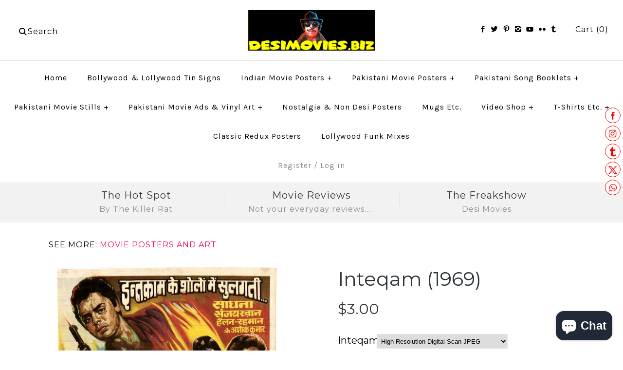

--- FILE ---
content_type: text/javascript
request_url: https://www.desimovies.biz/cdn/shop/t/27/assets/tipo.auction.index.js?v=28262676086529798051640529681
body_size: 17796
content:
var tipoAuction;(()=>{var e,t,n,a,i={1228:(e,t,n)=>{"use strict";function a(e,t){if(t.length<e)throw new TypeError(e+" argument"+(e>1?"s":"")+" required, but only "+t.length+" present")}function i(e){return a(1,arguments),e instanceof Date||"object"==typeof e&&"[object Date]"===Object.prototype.toString.call(e)}function r(e){a(1,arguments);var t=Object.prototype.toString.call(e);return e instanceof Date||"object"==typeof e&&"[object Date]"===t?new Date(e.getTime()):"number"==typeof e||"[object Number]"===t?new Date(e):("string"!=typeof e&&"[object String]"!==t||"undefined"==typeof console||(console.warn("Starting with v2.0.0-beta.1 date-fns doesn't accept strings as date arguments. Please use `parseISO` to parse strings. See: https://git.io/fjule"),console.warn((new Error).stack)),new Date(NaN))}function o(e){if(a(1,arguments),!i(e)&&"number"!=typeof e)return!1;var t=r(e);return!isNaN(Number(t))}n.d(t,{WUZ:()=>ne});var u={lessThanXSeconds:{one:"less than a second",other:"less than {{count}} seconds"},xSeconds:{one:"1 second",other:"{{count}} seconds"},halfAMinute:"half a minute",lessThanXMinutes:{one:"less than a minute",other:"less than {{count}} minutes"},xMinutes:{one:"1 minute",other:"{{count}} minutes"},aboutXHours:{one:"about 1 hour",other:"about {{count}} hours"},xHours:{one:"1 hour",other:"{{count}} hours"},xDays:{one:"1 day",other:"{{count}} days"},aboutXWeeks:{one:"about 1 week",other:"about {{count}} weeks"},xWeeks:{one:"1 week",other:"{{count}} weeks"},aboutXMonths:{one:"about 1 month",other:"about {{count}} months"},xMonths:{one:"1 month",other:"{{count}} months"},aboutXYears:{one:"about 1 year",other:"about {{count}} years"},xYears:{one:"1 year",other:"{{count}} years"},overXYears:{one:"over 1 year",other:"over {{count}} years"},almostXYears:{one:"almost 1 year",other:"almost {{count}} years"}};function s(e){return function(){var t=arguments.length>0&&void 0!==arguments[0]?arguments[0]:{},n=t.width?String(t.width):e.defaultWidth,a=e.formats[n]||e.formats[e.defaultWidth];return a}}var c,l={date:s({formats:{full:"EEEE, MMMM do, y",long:"MMMM do, y",medium:"MMM d, y",short:"MM/dd/yyyy"},defaultWidth:"full"}),time:s({formats:{full:"h:mm:ss a zzzz",long:"h:mm:ss a z",medium:"h:mm:ss a",short:"h:mm a"},defaultWidth:"full"}),dateTime:s({formats:{full:"{{date}} 'at' {{time}}",long:"{{date}} 'at' {{time}}",medium:"{{date}}, {{time}}",short:"{{date}}, {{time}}"},defaultWidth:"full"})},d={lastWeek:"'last' eeee 'at' p",yesterday:"'yesterday at' p",today:"'today at' p",tomorrow:"'tomorrow at' p",nextWeek:"eeee 'at' p",other:"P"};function h(e){return function(t,n){var a,i=n||{};if("formatting"===(i.context?String(i.context):"standalone")&&e.formattingValues){var r=e.defaultFormattingWidth||e.defaultWidth,o=i.width?String(i.width):r;a=e.formattingValues[o]||e.formattingValues[r]}else{var u=e.defaultWidth,s=i.width?String(i.width):e.defaultWidth;a=e.values[s]||e.values[u]}return a[e.argumentCallback?e.argumentCallback(t):t]}}function f(e){return function(t){var n=arguments.length>1&&void 0!==arguments[1]?arguments[1]:{},a=n.width,i=a&&e.matchPatterns[a]||e.matchPatterns[e.defaultMatchWidth],r=t.match(i);if(!r)return null;var o,u=r[0],s=a&&e.parsePatterns[a]||e.parsePatterns[e.defaultParseWidth],c=Array.isArray(s)?v(s,(function(e){return e.test(u)})):m(s,(function(e){return e.test(u)}));o=e.valueCallback?e.valueCallback(c):c,o=n.valueCallback?n.valueCallback(o):o;var l=t.slice(u.length);return{value:o,rest:l}}}function m(e,t){for(var n in e)if(e.hasOwnProperty(n)&&t(e[n]))return n}function v(e,t){for(var n=0;n<e.length;n++)if(t(e[n]))return n}const g={code:"en-US",formatDistance:function(e,t,n){var a,i=u[e];return a="string"==typeof i?i:1===t?i.one:i.other.replace("{{count}}",t.toString()),null!=n&&n.addSuffix?n.comparison&&n.comparison>0?"in "+a:a+" ago":a},formatLong:l,formatRelative:function(e,t,n,a){return d[e]},localize:{ordinalNumber:function(e,t){var n=Number(e),a=n%100;if(a>20||a<10)switch(a%10){case 1:return n+"st";case 2:return n+"nd";case 3:return n+"rd"}return n+"th"},era:h({values:{narrow:["B","A"],abbreviated:["BC","AD"],wide:["Before Christ","Anno Domini"]},defaultWidth:"wide"}),quarter:h({values:{narrow:["1","2","3","4"],abbreviated:["Q1","Q2","Q3","Q4"],wide:["1st quarter","2nd quarter","3rd quarter","4th quarter"]},defaultWidth:"wide",argumentCallback:function(e){return e-1}}),month:h({values:{narrow:["J","F","M","A","M","J","J","A","S","O","N","D"],abbreviated:["Jan","Feb","Mar","Apr","May","Jun","Jul","Aug","Sep","Oct","Nov","Dec"],wide:["January","February","March","April","May","June","July","August","September","October","November","December"]},defaultWidth:"wide"}),day:h({values:{narrow:["S","M","T","W","T","F","S"],short:["Su","Mo","Tu","We","Th","Fr","Sa"],abbreviated:["Sun","Mon","Tue","Wed","Thu","Fri","Sat"],wide:["Sunday","Monday","Tuesday","Wednesday","Thursday","Friday","Saturday"]},defaultWidth:"wide"}),dayPeriod:h({values:{narrow:{am:"a",pm:"p",midnight:"mi",noon:"n",morning:"morning",afternoon:"afternoon",evening:"evening",night:"night"},abbreviated:{am:"AM",pm:"PM",midnight:"midnight",noon:"noon",morning:"morning",afternoon:"afternoon",evening:"evening",night:"night"},wide:{am:"a.m.",pm:"p.m.",midnight:"midnight",noon:"noon",morning:"morning",afternoon:"afternoon",evening:"evening",night:"night"}},defaultWidth:"wide",formattingValues:{narrow:{am:"a",pm:"p",midnight:"mi",noon:"n",morning:"in the morning",afternoon:"in the afternoon",evening:"in the evening",night:"at night"},abbreviated:{am:"AM",pm:"PM",midnight:"midnight",noon:"noon",morning:"in the morning",afternoon:"in the afternoon",evening:"in the evening",night:"at night"},wide:{am:"a.m.",pm:"p.m.",midnight:"midnight",noon:"noon",morning:"in the morning",afternoon:"in the afternoon",evening:"in the evening",night:"at night"}},defaultFormattingWidth:"wide"})},match:{ordinalNumber:(c={matchPattern:/^(\d+)(th|st|nd|rd)?/i,parsePattern:/\d+/i,valueCallback:function(e){return parseInt(e,10)}},function(e){var t=arguments.length>1&&void 0!==arguments[1]?arguments[1]:{},n=e.match(c.matchPattern);if(!n)return null;var a=n[0],i=e.match(c.parsePattern);if(!i)return null;var r=c.valueCallback?c.valueCallback(i[0]):i[0];r=t.valueCallback?t.valueCallback(r):r;var o=e.slice(a.length);return{value:r,rest:o}}),era:f({matchPatterns:{narrow:/^(b|a)/i,abbreviated:/^(b\.?\s?c\.?|b\.?\s?c\.?\s?e\.?|a\.?\s?d\.?|c\.?\s?e\.?)/i,wide:/^(before christ|before common era|anno domini|common era)/i},defaultMatchWidth:"wide",parsePatterns:{any:[/^b/i,/^(a|c)/i]},defaultParseWidth:"any"}),quarter:f({matchPatterns:{narrow:/^[1234]/i,abbreviated:/^q[1234]/i,wide:/^[1234](th|st|nd|rd)? quarter/i},defaultMatchWidth:"wide",parsePatterns:{any:[/1/i,/2/i,/3/i,/4/i]},defaultParseWidth:"any",valueCallback:function(e){return e+1}}),month:f({matchPatterns:{narrow:/^[jfmasond]/i,abbreviated:/^(jan|feb|mar|apr|may|jun|jul|aug|sep|oct|nov|dec)/i,wide:/^(january|february|march|april|may|june|july|august|september|october|november|december)/i},defaultMatchWidth:"wide",parsePatterns:{narrow:[/^j/i,/^f/i,/^m/i,/^a/i,/^m/i,/^j/i,/^j/i,/^a/i,/^s/i,/^o/i,/^n/i,/^d/i],any:[/^ja/i,/^f/i,/^mar/i,/^ap/i,/^may/i,/^jun/i,/^jul/i,/^au/i,/^s/i,/^o/i,/^n/i,/^d/i]},defaultParseWidth:"any"}),day:f({matchPatterns:{narrow:/^[smtwf]/i,short:/^(su|mo|tu|we|th|fr|sa)/i,abbreviated:/^(sun|mon|tue|wed|thu|fri|sat)/i,wide:/^(sunday|monday|tuesday|wednesday|thursday|friday|saturday)/i},defaultMatchWidth:"wide",parsePatterns:{narrow:[/^s/i,/^m/i,/^t/i,/^w/i,/^t/i,/^f/i,/^s/i],any:[/^su/i,/^m/i,/^tu/i,/^w/i,/^th/i,/^f/i,/^sa/i]},defaultParseWidth:"any"}),dayPeriod:f({matchPatterns:{narrow:/^(a|p|mi|n|(in the|at) (morning|afternoon|evening|night))/i,any:/^([ap]\.?\s?m\.?|midnight|noon|(in the|at) (morning|afternoon|evening|night))/i},defaultMatchWidth:"any",parsePatterns:{any:{am:/^a/i,pm:/^p/i,midnight:/^mi/i,noon:/^no/i,morning:/morning/i,afternoon:/afternoon/i,evening:/evening/i,night:/night/i}},defaultParseWidth:"any"})},options:{weekStartsOn:0,firstWeekContainsDate:1}};function p(e){if(null===e||!0===e||!1===e)return NaN;var t=Number(e);return isNaN(t)?t:t<0?Math.ceil(t):Math.floor(t)}function y(e,t){a(2,arguments);var n=r(e).getTime(),i=p(t);return new Date(n+i)}function b(e,t){a(2,arguments);var n=p(t);return y(e,-n)}function w(e,t){for(var n=e<0?"-":"",a=Math.abs(e).toString();a.length<t;)a="0"+a;return n+a}const k=function(e,t){var n=e.getUTCFullYear(),a=n>0?n:1-n;return w("yy"===t?a%100:a,t.length)},T=function(e,t){var n=e.getUTCMonth();return"M"===t?String(n+1):w(n+1,2)},M=function(e,t){return w(e.getUTCDate(),t.length)},D=function(e,t){return w(e.getUTCHours()%12||12,t.length)},S=function(e,t){return w(e.getUTCHours(),t.length)},C=function(e,t){return w(e.getUTCMinutes(),t.length)},N=function(e,t){return w(e.getUTCSeconds(),t.length)},O=function(e,t){var n=t.length,a=e.getUTCMilliseconds();return w(Math.floor(a*Math.pow(10,n-3)),t.length)};var j=864e5;function x(e){a(1,arguments);var t=1,n=r(e),i=n.getUTCDay(),o=(i<t?7:0)+i-t;return n.setUTCDate(n.getUTCDate()-o),n.setUTCHours(0,0,0,0),n}function A(e){a(1,arguments);var t=r(e),n=t.getUTCFullYear(),i=new Date(0);i.setUTCFullYear(n+1,0,4),i.setUTCHours(0,0,0,0);var o=x(i),u=new Date(0);u.setUTCFullYear(n,0,4),u.setUTCHours(0,0,0,0);var s=x(u);return t.getTime()>=o.getTime()?n+1:t.getTime()>=s.getTime()?n:n-1}function L(e){a(1,arguments);var t=A(e),n=new Date(0);n.setUTCFullYear(t,0,4),n.setUTCHours(0,0,0,0);var i=x(n);return i}var _=6048e5;function P(e,t){a(1,arguments);var n=t||{},i=n.locale,o=i&&i.options&&i.options.weekStartsOn,u=null==o?0:p(o),s=null==n.weekStartsOn?u:p(n.weekStartsOn);if(!(s>=0&&s<=6))throw new RangeError("weekStartsOn must be between 0 and 6 inclusively");var c=r(e),l=c.getUTCDay(),d=(l<s?7:0)+l-s;return c.setUTCDate(c.getUTCDate()-d),c.setUTCHours(0,0,0,0),c}function E(e,t){a(1,arguments);var n=r(e),i=n.getUTCFullYear(),o=t||{},u=o.locale,s=u&&u.options&&u.options.firstWeekContainsDate,c=null==s?1:p(s),l=null==o.firstWeekContainsDate?c:p(o.firstWeekContainsDate);if(!(l>=1&&l<=7))throw new RangeError("firstWeekContainsDate must be between 1 and 7 inclusively");var d=new Date(0);d.setUTCFullYear(i+1,0,l),d.setUTCHours(0,0,0,0);var h=P(d,t),f=new Date(0);f.setUTCFullYear(i,0,l),f.setUTCHours(0,0,0,0);var m=P(f,t);return n.getTime()>=h.getTime()?i+1:n.getTime()>=m.getTime()?i:i-1}function z(e,t){a(1,arguments);var n=t||{},i=n.locale,r=i&&i.options&&i.options.firstWeekContainsDate,o=null==r?1:p(r),u=null==n.firstWeekContainsDate?o:p(n.firstWeekContainsDate),s=E(e,t),c=new Date(0);c.setUTCFullYear(s,0,u),c.setUTCHours(0,0,0,0);var l=P(c,t);return l}var H=6048e5;function U(e,t){var n=e>0?"-":"+",a=Math.abs(e),i=Math.floor(a/60),r=a%60;return 0===r?n+String(i):n+String(i)+t+w(r,2)}function W(e,t){return e%60==0?(e>0?"-":"+")+w(Math.abs(e)/60,2):F(e,t)}function F(e,t){var n=t||"",a=e>0?"-":"+",i=Math.abs(e);return a+w(Math.floor(i/60),2)+n+w(i%60,2)}const $={G:function(e,t,n){var a=e.getUTCFullYear()>0?1:0;switch(t){case"G":case"GG":case"GGG":return n.era(a,{width:"abbreviated"});case"GGGGG":return n.era(a,{width:"narrow"});case"GGGG":default:return n.era(a,{width:"wide"})}},y:function(e,t,n){if("yo"===t){var a=e.getUTCFullYear(),i=a>0?a:1-a;return n.ordinalNumber(i,{unit:"year"})}return k(e,t)},Y:function(e,t,n,a){var i=E(e,a),r=i>0?i:1-i;return"YY"===t?w(r%100,2):"Yo"===t?n.ordinalNumber(r,{unit:"year"}):w(r,t.length)},R:function(e,t){return w(A(e),t.length)},u:function(e,t){return w(e.getUTCFullYear(),t.length)},Q:function(e,t,n){var a=Math.ceil((e.getUTCMonth()+1)/3);switch(t){case"Q":return String(a);case"QQ":return w(a,2);case"Qo":return n.ordinalNumber(a,{unit:"quarter"});case"QQQ":return n.quarter(a,{width:"abbreviated",context:"formatting"});case"QQQQQ":return n.quarter(a,{width:"narrow",context:"formatting"});case"QQQQ":default:return n.quarter(a,{width:"wide",context:"formatting"})}},q:function(e,t,n){var a=Math.ceil((e.getUTCMonth()+1)/3);switch(t){case"q":return String(a);case"qq":return w(a,2);case"qo":return n.ordinalNumber(a,{unit:"quarter"});case"qqq":return n.quarter(a,{width:"abbreviated",context:"standalone"});case"qqqqq":return n.quarter(a,{width:"narrow",context:"standalone"});case"qqqq":default:return n.quarter(a,{width:"wide",context:"standalone"})}},M:function(e,t,n){var a=e.getUTCMonth();switch(t){case"M":case"MM":return T(e,t);case"Mo":return n.ordinalNumber(a+1,{unit:"month"});case"MMM":return n.month(a,{width:"abbreviated",context:"formatting"});case"MMMMM":return n.month(a,{width:"narrow",context:"formatting"});case"MMMM":default:return n.month(a,{width:"wide",context:"formatting"})}},L:function(e,t,n){var a=e.getUTCMonth();switch(t){case"L":return String(a+1);case"LL":return w(a+1,2);case"Lo":return n.ordinalNumber(a+1,{unit:"month"});case"LLL":return n.month(a,{width:"abbreviated",context:"standalone"});case"LLLLL":return n.month(a,{width:"narrow",context:"standalone"});case"LLLL":default:return n.month(a,{width:"wide",context:"standalone"})}},w:function(e,t,n,i){var o=function(e,t){a(1,arguments);var n=r(e),i=P(n,t).getTime()-z(n,t).getTime();return Math.round(i/H)+1}(e,i);return"wo"===t?n.ordinalNumber(o,{unit:"week"}):w(o,t.length)},I:function(e,t,n){var i=function(e){a(1,arguments);var t=r(e),n=x(t).getTime()-L(t).getTime();return Math.round(n/_)+1}(e);return"Io"===t?n.ordinalNumber(i,{unit:"week"}):w(i,t.length)},d:function(e,t,n){return"do"===t?n.ordinalNumber(e.getUTCDate(),{unit:"date"}):M(e,t)},D:function(e,t,n){var i=function(e){a(1,arguments);var t=r(e),n=t.getTime();t.setUTCMonth(0,1),t.setUTCHours(0,0,0,0);var i=t.getTime(),o=n-i;return Math.floor(o/j)+1}(e);return"Do"===t?n.ordinalNumber(i,{unit:"dayOfYear"}):w(i,t.length)},E:function(e,t,n){var a=e.getUTCDay();switch(t){case"E":case"EE":case"EEE":return n.day(a,{width:"abbreviated",context:"formatting"});case"EEEEE":return n.day(a,{width:"narrow",context:"formatting"});case"EEEEEE":return n.day(a,{width:"short",context:"formatting"});case"EEEE":default:return n.day(a,{width:"wide",context:"formatting"})}},e:function(e,t,n,a){var i=e.getUTCDay(),r=(i-a.weekStartsOn+8)%7||7;switch(t){case"e":return String(r);case"ee":return w(r,2);case"eo":return n.ordinalNumber(r,{unit:"day"});case"eee":return n.day(i,{width:"abbreviated",context:"formatting"});case"eeeee":return n.day(i,{width:"narrow",context:"formatting"});case"eeeeee":return n.day(i,{width:"short",context:"formatting"});case"eeee":default:return n.day(i,{width:"wide",context:"formatting"})}},c:function(e,t,n,a){var i=e.getUTCDay(),r=(i-a.weekStartsOn+8)%7||7;switch(t){case"c":return String(r);case"cc":return w(r,t.length);case"co":return n.ordinalNumber(r,{unit:"day"});case"ccc":return n.day(i,{width:"abbreviated",context:"standalone"});case"ccccc":return n.day(i,{width:"narrow",context:"standalone"});case"cccccc":return n.day(i,{width:"short",context:"standalone"});case"cccc":default:return n.day(i,{width:"wide",context:"standalone"})}},i:function(e,t,n){var a=e.getUTCDay(),i=0===a?7:a;switch(t){case"i":return String(i);case"ii":return w(i,t.length);case"io":return n.ordinalNumber(i,{unit:"day"});case"iii":return n.day(a,{width:"abbreviated",context:"formatting"});case"iiiii":return n.day(a,{width:"narrow",context:"formatting"});case"iiiiii":return n.day(a,{width:"short",context:"formatting"});case"iiii":default:return n.day(a,{width:"wide",context:"formatting"})}},a:function(e,t,n){var a=e.getUTCHours()/12>=1?"pm":"am";switch(t){case"a":case"aa":return n.dayPeriod(a,{width:"abbreviated",context:"formatting"});case"aaa":return n.dayPeriod(a,{width:"abbreviated",context:"formatting"}).toLowerCase();case"aaaaa":return n.dayPeriod(a,{width:"narrow",context:"formatting"});case"aaaa":default:return n.dayPeriod(a,{width:"wide",context:"formatting"})}},b:function(e,t,n){var a,i=e.getUTCHours();switch(a=12===i?"noon":0===i?"midnight":i/12>=1?"pm":"am",t){case"b":case"bb":return n.dayPeriod(a,{width:"abbreviated",context:"formatting"});case"bbb":return n.dayPeriod(a,{width:"abbreviated",context:"formatting"}).toLowerCase();case"bbbbb":return n.dayPeriod(a,{width:"narrow",context:"formatting"});case"bbbb":default:return n.dayPeriod(a,{width:"wide",context:"formatting"})}},B:function(e,t,n){var a,i=e.getUTCHours();switch(a=i>=17?"evening":i>=12?"afternoon":i>=4?"morning":"night",t){case"B":case"BB":case"BBB":return n.dayPeriod(a,{width:"abbreviated",context:"formatting"});case"BBBBB":return n.dayPeriod(a,{width:"narrow",context:"formatting"});case"BBBB":default:return n.dayPeriod(a,{width:"wide",context:"formatting"})}},h:function(e,t,n){if("ho"===t){var a=e.getUTCHours()%12;return 0===a&&(a=12),n.ordinalNumber(a,{unit:"hour"})}return D(e,t)},H:function(e,t,n){return"Ho"===t?n.ordinalNumber(e.getUTCHours(),{unit:"hour"}):S(e,t)},K:function(e,t,n){var a=e.getUTCHours()%12;return"Ko"===t?n.ordinalNumber(a,{unit:"hour"}):w(a,t.length)},k:function(e,t,n){var a=e.getUTCHours();return 0===a&&(a=24),"ko"===t?n.ordinalNumber(a,{unit:"hour"}):w(a,t.length)},m:function(e,t,n){return"mo"===t?n.ordinalNumber(e.getUTCMinutes(),{unit:"minute"}):C(e,t)},s:function(e,t,n){return"so"===t?n.ordinalNumber(e.getUTCSeconds(),{unit:"second"}):N(e,t)},S:function(e,t){return O(e,t)},X:function(e,t,n,a){var i=(a._originalDate||e).getTimezoneOffset();if(0===i)return"Z";switch(t){case"X":return W(i);case"XXXX":case"XX":return F(i);case"XXXXX":case"XXX":default:return F(i,":")}},x:function(e,t,n,a){var i=(a._originalDate||e).getTimezoneOffset();switch(t){case"x":return W(i);case"xxxx":case"xx":return F(i);case"xxxxx":case"xxx":default:return F(i,":")}},O:function(e,t,n,a){var i=(a._originalDate||e).getTimezoneOffset();switch(t){case"O":case"OO":case"OOO":return"GMT"+U(i,":");case"OOOO":default:return"GMT"+F(i,":")}},z:function(e,t,n,a){var i=(a._originalDate||e).getTimezoneOffset();switch(t){case"z":case"zz":case"zzz":return"GMT"+U(i,":");case"zzzz":default:return"GMT"+F(i,":")}},t:function(e,t,n,a){var i=a._originalDate||e;return w(Math.floor(i.getTime()/1e3),t.length)},T:function(e,t,n,a){return w((a._originalDate||e).getTime(),t.length)}};function Y(e,t){switch(e){case"P":return t.date({width:"short"});case"PP":return t.date({width:"medium"});case"PPP":return t.date({width:"long"});case"PPPP":default:return t.date({width:"full"})}}function V(e,t){switch(e){case"p":return t.time({width:"short"});case"pp":return t.time({width:"medium"});case"ppp":return t.time({width:"long"});case"pppp":default:return t.time({width:"full"})}}const q={p:V,P:function(e,t){var n,a=e.match(/(P+)(p+)?/)||[],i=a[1],r=a[2];if(!r)return Y(e,t);switch(i){case"P":n=t.dateTime({width:"short"});break;case"PP":n=t.dateTime({width:"medium"});break;case"PPP":n=t.dateTime({width:"long"});break;case"PPPP":default:n=t.dateTime({width:"full"})}return n.replace("{{date}}",Y(i,t)).replace("{{time}}",V(r,t))}};function R(e){var t=new Date(Date.UTC(e.getFullYear(),e.getMonth(),e.getDate(),e.getHours(),e.getMinutes(),e.getSeconds(),e.getMilliseconds()));return t.setUTCFullYear(e.getFullYear()),e.getTime()-t.getTime()}var G=["D","DD"],B=["YY","YYYY"];function I(e){return-1!==G.indexOf(e)}function X(e){return-1!==B.indexOf(e)}function Q(e,t,n){if("YYYY"===e)throw new RangeError("Use `yyyy` instead of `YYYY` (in `".concat(t,"`) for formatting years to the input `").concat(n,"`; see: https://git.io/fxCyr"));if("YY"===e)throw new RangeError("Use `yy` instead of `YY` (in `".concat(t,"`) for formatting years to the input `").concat(n,"`; see: https://git.io/fxCyr"));if("D"===e)throw new RangeError("Use `d` instead of `D` (in `".concat(t,"`) for formatting days of the month to the input `").concat(n,"`; see: https://git.io/fxCyr"));if("DD"===e)throw new RangeError("Use `dd` instead of `DD` (in `".concat(t,"`) for formatting days of the month to the input `").concat(n,"`; see: https://git.io/fxCyr"))}var J=/[yYQqMLwIdDecihHKkms]o|(\w)\1*|''|'(''|[^'])+('|$)|./g,Z=/P+p+|P+|p+|''|'(''|[^'])+('|$)|./g,K=/^'([^]*?)'?$/,ee=/''/g,te=/[a-zA-Z]/;function ne(e,t,n){a(2,arguments);var i=String(t),u=n||{},s=u.locale||g,c=s.options&&s.options.firstWeekContainsDate,l=null==c?1:p(c),d=null==u.firstWeekContainsDate?l:p(u.firstWeekContainsDate);if(!(d>=1&&d<=7))throw new RangeError("firstWeekContainsDate must be between 1 and 7 inclusively");var h=s.options&&s.options.weekStartsOn,f=null==h?0:p(h),m=null==u.weekStartsOn?f:p(u.weekStartsOn);if(!(m>=0&&m<=6))throw new RangeError("weekStartsOn must be between 0 and 6 inclusively");if(!s.localize)throw new RangeError("locale must contain localize property");if(!s.formatLong)throw new RangeError("locale must contain formatLong property");var v=r(e);if(!o(v))throw new RangeError("Invalid time value");var y=R(v),w=b(v,y),k={firstWeekContainsDate:d,weekStartsOn:m,locale:s,_originalDate:v},T=i.match(Z).map((function(e){var t=e[0];return"p"===t||"P"===t?(0,q[t])(e,s.formatLong,k):e})).join("").match(J).map((function(n){if("''"===n)return"'";var a=n[0];if("'"===a)return ae(n);var i=$[a];if(i)return!u.useAdditionalWeekYearTokens&&X(n)&&Q(n,t,e),!u.useAdditionalDayOfYearTokens&&I(n)&&Q(n,t,e),i(w,n,s.localize,k);if(a.match(te))throw new RangeError("Format string contains an unescaped latin alphabet character `"+a+"`");return n})).join("");return T}function ae(e){return e.match(K)[1].replace(ee,"'")}},8987:function(e){e.exports=function(){"use strict";function e(t){return(e="function"==typeof Symbol&&"symbol"==typeof Symbol.iterator?function(e){return typeof e}:function(e){return e&&"function"==typeof Symbol&&e.constructor===Symbol&&e!==Symbol.prototype?"symbol":typeof e})(t)}function t(e,t){if(!(e instanceof t))throw new TypeError("Cannot call a class as a function")}function n(e,t){for(var n=0;n<t.length;n++){var a=t[n];a.enumerable=a.enumerable||!1,a.configurable=!0,"value"in a&&(a.writable=!0),Object.defineProperty(e,a.key,a)}}function a(e,t,a){return t&&n(e.prototype,t),a&&n(e,a),e}function i(e,t){if("function"!=typeof t&&null!==t)throw new TypeError("Super expression must either be null or a function");e.prototype=Object.create(t&&t.prototype,{constructor:{value:e,writable:!0,configurable:!0}}),t&&o(e,t)}function r(e){return(r=Object.setPrototypeOf?Object.getPrototypeOf:function(e){return e.__proto__||Object.getPrototypeOf(e)})(e)}function o(e,t){return(o=Object.setPrototypeOf||function(e,t){return e.__proto__=t,e})(e,t)}function u(){if("undefined"==typeof Reflect||!Reflect.construct)return!1;if(Reflect.construct.sham)return!1;if("function"==typeof Proxy)return!0;try{return Date.prototype.toString.call(Reflect.construct(Date,[],(function(){}))),!0}catch(e){return!1}}function s(e,t,n){return(s=u()?Reflect.construct:function(e,t,n){var a=[null];a.push.apply(a,t);var i=new(Function.bind.apply(e,a));return n&&o(i,n.prototype),i}).apply(null,arguments)}function c(e,t){return!t||"object"!=typeof t&&"function"!=typeof t?function(e){if(void 0===e)throw new ReferenceError("this hasn't been initialised - super() hasn't been called");return e}(e):t}function l(e,t,n){return(l="undefined"!=typeof Reflect&&Reflect.get?Reflect.get:function(e,t,n){var a=function(e,t){for(;!Object.prototype.hasOwnProperty.call(e,t)&&null!==(e=r(e)););return e}(e,t);if(a){var i=Object.getOwnPropertyDescriptor(a,t);return i.get?i.get.call(n):i.value}})(e,t,n||e)}function d(e){throw Error(e)}function h(e){if(S(e)){for(var t=arguments.length,n=new Array(t>1?t-1:0),a=1;a<t;a++)n[a-1]=arguments[a];return e.call.apply(e,[this].concat(n))}}function f(e){return y(e=function(e){return y(e)||e<0}(e)?Math.ceil(e):Math.floor(e))?("-"+e).toString():e}function m(e){return!w(e)&&!b(e)}function v(e){return function(t){return t.map(e).reduce((function(e,t){return e.concat(t)}),[])}}function g(e){return v((function(e){return e}))(e)}function p(e){return v((function(e){return Array.isArray(e)?p(e):e}))(e)}function y(e){return 1/Math.round(e)==-1/0}function b(e){return null===e}function w(e){return void 0===e}function k(e){return e instanceof Function&&!!e.name}function T(e){return"string"==typeof e}function M(e){return e instanceof Array}function D(t){var n=e(t);return null!=t&&!M(t)&&("object"==n||"function"==n)}function S(e){return e instanceof Function}function C(e){return!isNaN(e)}var N=function(){function e(n){t(this,e),this.setAttribute(Object.assign({events:{}},n))}return a(e,[{key:"emit",value:function(e){for(var t=this,n=arguments.length,a=new Array(n>1?n-1:0),i=1;i<n;i++)a[i-1]=arguments[i];return this.events[e]&&this.events[e].forEach((function(e){e.apply(t,a)})),this}},{key:"on",value:function(e,t){return this.events[e]||(this.events[e]=[]),this.events[e].push(t),this}},{key:"off",value:function(e,t){return this.events[e]&&t?this.events[e]=this.events[e].filter((function(e){return e!==t})):this.events[e]=[],this}},{key:"once",value:function(e,t){var n,a,i=this;return n=t,a=function(){return i.off(e,t)},t=function(){return a(n())},this.on(e,t,!0)}},{key:"getAttribute",value:function(e){return this.hasOwnProperty(e)?this[e]:null}},{key:"getAttributes",value:function(){var e=this,t={};return Object.getOwnPropertyNames(this).forEach((function(n){t[n]=e.getAttribute(n)})),t}},{key:"getPublicAttributes",value:function(){var e=this;return Object.keys(this.getAttributes()).filter((function(e){return!e.match(/^\$/)})).reduce((function(t,n){return t[n]=e.getAttribute(n),t}),{})}},{key:"setAttribute",value:function(e,t){D(e)?this.setAttributes(e):this[e]=t}},{key:"setAttributes",value:function(e){for(var t in e)this.setAttribute(t,e[t])}},{key:"callback",value:function(e){return h.call(this,e)}},{key:"name",get:function(){return this.constructor.defineName instanceof Function||d("Every class must define its name."),this.constructor.defineName()}},{key:"events",get:function(){return this.$events||{}},set:function(e){this.$events=e}}],[{key:"make",value:function(){for(var e=arguments.length,t=new Array(e),n=0;n<e;n++)t[n]=arguments[n];return s(this,t)}}]),e}();function O(e,t){return t=Object.assign({minimumDigits:0,prependLeadingZero:!0},t),function(e,t){var n=p(e).length;if(n<t)for(var a=0;a<t-n;a++)e[0].unshift("0");return e}(g([e]).map((function(e){return g(p([e]).map((function(e){return function(e){return(t.prependLeadingZero&&1===e.toString().split("").length?"0":"").concat(e)}(e).split("")})))})),t.minimumDigits||0)}var j=[{min:48,max:57},{min:65,max:90},{min:97,max:122}];function x(e,t){switch(t){case"number":return parseFloat(e)}return e}function A(e,t){return String.fromCharCode(t(function(e){for(var t in j){var n=e.toString().charCodeAt(0);if(j[t].min<=n&&j[t].max>=n)return j[t]}return null}(e),e.charCodeAt(0)))}var L=function(e){function n(e,a){var i;return t(this,n),(i=c(this,r(n).call(this,Object.assign({format:function(e){return e},prependLeadingZero:!0,minimumDigits:0},a)))).value||(i.value=e),i}return i(n,e),a(n,[{key:"isNaN",value:function(e){function t(){return e.apply(this,arguments)}return t.toString=function(){return e.toString()},t}((function(){return isNaN(this.value)}))},{key:"isNumber",value:function(){return C()}},{key:"clone",value:function(e,t){return new this.constructor(e,Object.assign(this.getPublicAttributes(),t))}},{key:"digits",get:function(){return this.$digits},set:function(e){this.$digits=e,this.minimumDigits=Math.max(this.minimumDigits,function(e){return p(e).length}(e))}},{key:"value",get:function(){return this.$value},set:function(e){this.$value=e,this.digits=O(this.format(e),{minimumDigits:this.minimumDigits,prependLeadingZero:this.prependLeadingZero})}}],[{key:"defineName",value:function(){return"FaceValue"}}]),n}(N);function _(t){for(var n=!1,a=arguments.length,i=new Array(a>1?a-1:0),r=1;r<a;r++)i[r-1]=arguments[r];return g(i).forEach((function(a){(b(t)&&b(a)||D(a)&&t instanceof a||S(a)&&!k(a)&&!0===a(t)||T(a)&&e(t)===a)&&(n=!0)})),n}var P={className:"The className() is not defined.",items:"The items property must be an array.",theme:"The theme property must be an object.",language:"The language must be an object.",date:"The value must be an instance of a Date.",face:"The face must be an instance of a Face class.",element:"The element must be an instance of an HTMLElement",faceValue:"The face must be an instance of a FaceValue class.",timer:"The timer property must be an instance of a Timer class."},E=function(e){function n(e,a){var i;return t(this,n),e instanceof L||!D(e)||(a=e,e=void 0),(i=c(this,r(n).call(this))).setAttributes(Object.assign({autoStart:!0,countdown:!1,animationRate:500},i.defaultAttributes(),a||{})),(b(e)||w(e))&&(e=i.defaultValue()),e&&(i.value=e),i}return i(n,e),a(n,[{key:"interval",value:function(e,t){return this.countdown?this.decrement(e):this.increment(e),h.call(this,t),this.shouldStop(e)&&e.stop(),this.emit("interval")}},{key:"shouldStop",value:function(e){return!w(this.stopAt)&&this.stopAt===e.value.value}},{key:"format",value:function(e,t){return t}},{key:"defaultValue",value:function(){}},{key:"defaultAttributes",value:function(){}},{key:"defaultDataType",value:function(){}},{key:"increment",value:function(e,t){}},{key:"decrement",value:function(e,t){}},{key:"started",value:function(e){}},{key:"stopped",value:function(e){}},{key:"reset",value:function(e){}},{key:"initialized",value:function(e){}},{key:"rendered",value:function(e){}},{key:"mounted",value:function(e){this.autoStart&&e.timer.isStopped&&window.requestAnimationFrame((function(){return e.start(e)}))}},{key:"createFaceValue",value:function(e,t){var n=this;return L.make(S(t)&&!t.name?t():t,{minimumDigits:this.minimumDigits,format:function(t){return n.format(e,t)}})}},{key:"dataType",get:function(){return this.defaultDataType()}},{key:"value",get:function(){return this.$value},set:function(e){e instanceof L||(e=this.createFaceValue(e)),this.$value=e}},{key:"stopAt",get:function(){return this.$stopAt},set:function(e){this.$stopAt=e}},{key:"originalValue",get:function(){return this.$originalValue},set:function(e){this.$originalValue=e}}]),n}(N),z=Object.freeze({dictionary:{years:"سنوات",months:"شهور",days:"أيام",hours:"ساعات",minutes:"دقائق",seconds:"ثواني"},aliases:["ar","ar-ar","arabic"]}),H=Object.freeze({dictionary:{years:"Anys",months:"Mesos",days:"Dies",hours:"Hores",minutes:"Minuts",seconds:"Segons"},aliases:["ca","ca-es","catalan"]}),U=Object.freeze({dictionary:{years:"Roky",months:"Měsíce",days:"Dny",hours:"Hodiny",minutes:"Minuty",seconds:"Sekundy"},aliases:["cs","cs-cz","cz","cz-cs","czech"]}),W=Object.freeze({dictionary:{years:"År",months:"Måneder",days:"Dage",hours:"Timer",minutes:"Minutter",seconds:"Sekunder"},aliases:["da","da-dk","danish"]}),F=Object.freeze({dictionary:{years:"Jahre",months:"Monate",days:"Tage",hours:"Stunden",minutes:"Minuten",seconds:"Sekunden"},aliases:["de","de-de","german"]}),$=Object.freeze({dictionary:{years:"Years",months:"Months",days:"Days",hours:"Hours",minutes:"Minutes",seconds:"Seconds"},aliases:["en","en-us","english"]}),Y=Object.freeze({dictionary:{years:"Años",months:"Meses",days:"Días",hours:"Horas",minutes:"Minutos",seconds:"Segundos"},aliases:["es","es-es","spanish"]}),V=Object.freeze({dictionary:{years:"سال",months:"ماه",days:"روز",hours:"ساعت",minutes:"دقیقه",seconds:"ثانیه"},aliases:["fa","fa-ir","persian"]}),q=Object.freeze({dictionary:{years:"Vuotta",months:"Kuukautta",days:"Päivää",hours:"Tuntia",minutes:"Minuuttia",seconds:"Sekuntia"},aliases:["fi","fi-fi","finnish"]}),R=Object.freeze({dictionary:{years:"Ans",months:"Mois",days:"Jours",hours:"Heures",minutes:"Minutes",seconds:"Secondes"},aliases:["fr","fr-ca","french"]}),G=Object.freeze({dictionary:{years:"שנים",months:"חודש",days:"ימים",hours:"שעות",minutes:"דקות",seconds:"שניות"},aliases:["il","he-il","hebrew"]}),B=Object.freeze({dictionary:{years:"Év",months:"Hónap",days:"Nap",hours:"Óra",minutes:"Perc",seconds:"Másodperc"},aliases:["hu","hu-hu","hungarian"]}),I=Object.freeze({dictionary:{years:"Anni",months:"Mesi",days:"Giorni",hours:"Ore",minutes:"Minuti",seconds:"Secondi"},aliases:["da","da-dk","danish"]}),X=Object.freeze({dictionary:{years:"年",months:"月",days:"日",hours:"時",minutes:"分",seconds:"秒"},aliases:["jp","ja-jp","japanese"]}),Q=Object.freeze({dictionary:{years:"년",months:"월",days:"일",hours:"시",minutes:"분",seconds:"초"},aliases:["ko","ko-kr","korean"]}),J=Object.freeze({dictionary:{years:"Gadi",months:"Mēneši",days:"Dienas",hours:"Stundas",minutes:"Minūtes",seconds:"Sekundes"},aliases:["lv","lv-lv","latvian"]}),Z=Object.freeze({dictionary:{years:"Jaren",months:"Maanden",days:"Dagen",hours:"Uren",minutes:"Minuten",seconds:"Seconden"},aliases:["nl","nl-be","dutch"]}),K=Object.freeze({dictionary:{years:"År",months:"Måneder",days:"Dager",hours:"Timer",minutes:"Minutter",seconds:"Sekunder"},aliases:["no","nb","no-nb","norwegian"]}),ee=Object.freeze({dictionary:{years:"Lat",months:"Miesięcy",days:"Dni",hours:"Godziny",minutes:"Minuty",seconds:"Sekundy"},aliases:["pl","pl-pl","polish"]}),te=Object.freeze({dictionary:{years:"Anos",months:"Meses",days:"Dias",hours:"Horas",minutes:"Minutos",seconds:"Segundos"},aliases:["pt","pt-br","portuguese"]}),ne=Object.freeze({dictionary:{years:"Ani",months:"Luni",days:"Zile",hours:"Ore",minutes:"Minute",seconds:"sSecunde"},aliases:["ro","ro-ro","romana"]}),ae=Object.freeze({dictionary:{years:"лет",months:"месяцев",days:"дней",hours:"часов",minutes:"минут",seconds:"секунд"},aliases:["ru","ru-ru","russian"]}),ie=Object.freeze({dictionary:{years:"Roky",months:"Mesiace",days:"Dni",hours:"Hodiny",minutes:"Minúty",seconds:"Sekundy"},aliases:["sk","sk-sk","slovak"]}),re=Object.freeze({dictionary:{years:"År",months:"Månader",days:"Dagar",hours:"Timmar",minutes:"Minuter",seconds:"Sekunder"},aliases:["sv","sv-se","swedish"]}),oe=Object.freeze({dictionary:{years:"ปี",months:"เดือน",days:"วัน",hours:"ชั่วโมง",minutes:"นาที",seconds:"วินาที"},aliases:["th","th-th","thai"]}),ue=Object.freeze({dictionary:{years:"Yıl",months:"Ay",days:"Gün",hours:"Saat",minutes:"Dakika",seconds:"Saniye"},aliases:["tr","tr-tr","turkish"]}),se=Object.freeze({dictionary:{years:"роки",months:"місяці",days:"дні",hours:"години",minutes:"хвилини",seconds:"секунди"},aliases:["ua","ua-ua","ukraine"]}),ce=Object.freeze({dictionary:{years:"Năm",months:"Tháng",days:"Ngày",hours:"Giờ",minutes:"Phút",seconds:"Giây"},aliases:["vn","vn-vn","vietnamese"]}),le=Object.freeze({dictionary:{years:"年",months:"月",days:"日",hours:"时",minutes:"分",seconds:"秒"},aliases:["zh","zh-cn","chinese"]}),de=Object.freeze({dictionary:{years:"年",months:"月",days:"日",hours:"時",minutes:"分",seconds:"秒"},aliases:["zh-tw"]}),he=Object.freeze({Arabic:z,Catalan:H,Czech:U,Danish:W,German:F,English:$,Spanish:Y,Persian:V,Finnish:q,French:R,Hebrew:G,Hungarian:B,Italian:I,Japanese:X,Korean:Q,Latvian:J,Dutch:Z,Norwegian:K,Polish:ee,Portuguese:te,Romanian:ne,Russian:ae,Slovak:ie,Swedish:re,Thai:oe,Turkish:ue,Ukrainian:se,Vietnamese:ce,Chinese:le,TraditionalChinese:de});function fe(e){return e?he[e.toLowerCase()]||Object.values(he).find((function(t){return-1!==t.aliases.indexOf(e)})):null}function me(e,t){return M(t)&&t.filter(m).forEach((function(t){t instanceof HTMLElement&&e.appendChild(t)})),e}function ve(e,t,n){return e instanceof HTMLElement||(e=document.createElement(e)),function(e,t){if(D(t))for(var n in t)e.setAttribute(n,t[n])}(e,D(t)?t:n),D(t)||M(t)?me(e,t):e.innerHTML=t,e}var ge=function(e){function n(e){var a;if(t(this,n),(a=c(this,r(n).call(this,Object.assign({parent:null},e)))).theme||d("".concat(a.name," does not have a theme defined.")),a.language||d("".concat(a.name," does not have a language defined.")),!a.theme[a.name])throw new Error("".concat(a.name," cannot be rendered because it has no template."));return a}return i(n,e),a(n,[{key:"translate",value:function(e){return function(e,t){var n=T(t)?fe(t):t;return(n.dictionary||n)[e]||e}(e,this.language)}},{key:"t",value:function(e){return this.translate(e)}},{key:"render",value:function(){var e,t,n=ve("div",{class:"flip-clock"===this.className?this.className:"flip-clock-"+this.className});return this.theme[this.name](n,this),this.el?this.el.innerHTML!==n.innerHTML&&(this.el=(e=n,(t=this.el).parentNode?(t.parentNode.replaceChild(e,t),e):t)):this.el=n,this.el}},{key:"mount",value:function(e){var t=arguments.length>1&&void 0!==arguments[1]&&arguments[1];return this.render(),this.parent=e,t?this.parent.insertBefore(this.el,t):this.parent.appendChild(this.el),this.el}},{key:"className",get:function(){return this.constructor.defineName().replace(/([a-z])([A-Z])/g,"$1-$2").replace(/\s+/g,"-").toLowerCase()}},{key:"el",get:function(){return this.$el},set:function(e){_(e,null,HTMLElement)||d(P.element),this.$el=e}},{key:"parent",get:function(){return this.$parent},set:function(e){this.$parent=e}},{key:"theme",get:function(){return this.$theme},set:function(e){_(e,"object")||d(P.value),this.$theme=e}},{key:"language",get:function(){return this.$language},set:function(e){T(e)&&(e=fe(e)),_(e,"object")||d(P.language),this.$language=e}}]),n}(N),pe=function(e){function n(){return t(this,n),c(this,r(n).apply(this,arguments))}return i(n,e),a(n,null,[{key:"defineName",value:function(){return"Divider"}}]),n}(ge),ye=function(e){function n(e,a){return t(this,n),c(this,r(n).call(this,Object.assign({value:e},D(e)?e:null,a)))}return i(n,e),a(n,null,[{key:"defineName",value:function(){return"ListItem"}}]),n}(ge),be=function(e){function n(e,a){return t(this,n),c(this,r(n).call(this,Object.assign({value:e,items:[]},D(e)?e:null,a)))}return i(n,e),a(n,[{key:"createListItem",value:function(e,t){var n=new ye(e,Object.assign({theme:this.theme,language:this.language},t));return this.$items.push(n),n}},{key:"value",get:function(){return this.$value},set:function(e){this.$value=e}},{key:"items",get:function(){return this.$items},set:function(e){this.$items=e}}],[{key:"defineName",value:function(){return"List"}}]),n}(ge),we=function(e){function n(e,a){return t(this,n),c(this,r(n).call(this,Object.assign({items:M(e)?e:[]},D(e)?e:null,a)))}return i(n,e),a(n,null,[{key:"defineName",value:function(){return"Group"}}]),n}(ge),ke=function(e){function n(e,a){return t(this,n),c(this,r(n).call(this,Object.assign({label:e},D(e)?e:null,a)))}return i(n,e),a(n,null,[{key:"defineName",value:function(){return"Label"}}]),n}(ge),Te=function(e){function n(e){return t(this,n),c(this,r(n).call(this,Object.assign({count:0,handle:null,started:null,running:!1,interval:C(e)?e:null},D(e)?e:null)))}return i(n,e),a(n,[{key:"reset",value:function(e){var t=this;return this.stop((function(){t.count=0,t.start((function(){return h.call(t,e)})),t.emit("reset")})),this}},{key:"start",value:function(e){var t=this;return this.started=new Date,this.lastLoop=Date.now(),this.running=!0,this.emit("start"),function n(){return Date.now()-t.lastLoop>=t.interval&&(h.call(t,e),t.lastLoop=Date.now(),t.emit("interval"),t.count++),t.handle=window.requestAnimationFrame(n),t}()}},{key:"stop",value:function(e){var t=this;return this.isRunning&&setTimeout((function(){window.cancelAnimationFrame(t.handle),t.running=!1,h.call(t,e),t.emit("stop")})),this}},{key:"elapsed",get:function(){return this.lastLoop?this.lastLoop-(this.started?this.started.getTime():(new Date).getTime()):0}},{key:"isRunning",get:function(){return!0===this.running}},{key:"isStopped",get:function(){return!1===this.running}}],[{key:"defineName",value:function(){return"Timer"}}]),n}(N),Me=function(e){function n(){return t(this,n),c(this,r(n).apply(this,arguments))}return i(n,e),a(n,[{key:"increment",value:function(e){var t=arguments.length>1&&void 0!==arguments[1]?arguments[1]:1;e.value=this.value.value+t}},{key:"decrement",value:function(e){var t=arguments.length>1&&void 0!==arguments[1]?arguments[1]:1;e.value=this.value.value-t}}],[{key:"defineName",value:function(){return"Counter"}}]),n}(E),De=function(e){function n(){return t(this,n),c(this,r(n).apply(this,arguments))}return i(n,e),a(n,[{key:"defaultDataType",value:function(){return Date}},{key:"defaultAttributes",value:function(){return{showSeconds:!0,showLabels:!0}}},{key:"shouldStop",value:function(e){if(b(e.stopAt)||w(e.stopAt))return!1;if(this.stopAt instanceof Date)return this.countdown?this.stopAt.getTime()>=this.value.value.getTime():this.stopAt.getTime()<=this.value.value.getTime();if(C(this.stopAt)){var t=Math.floor((this.value.value.getTime()-this.originalValue.getTime())/1e3);return this.countdown?this.stopAt>=t:this.stopAt<=t}throw new Error("the stopAt property must be an instance of Date or Number.")}},{key:"increment",value:function(e){var t=arguments.length>1&&void 0!==arguments[1]?arguments[1]:0;e.value=new Date(this.value.value.getTime()+t+((new Date).getTime()-e.timer.lastLoop))}},{key:"decrement",value:function(e){var t=arguments.length>1&&void 0!==arguments[1]?arguments[1]:0;e.value=new Date(this.value.value.getTime()-t-((new Date).getTime()-e.timer.lastLoop))}},{key:"format",value:function(e,t){var n=e.timer.isRunning?e.timer.started:new Date(Date.now()-50);return[[this.getMinutes(t,n)],this.showSeconds?[this.getSeconds(t,n)]:null].filter(m)}},{key:"getMinutes",value:function(e,t){return f(this.getTotalSeconds(e,t)/60)}},{key:"getSeconds",value:function(e,t){var n=this.getTotalSeconds(e,t);return Math.abs(Math.ceil(60===n?0:n%60))}},{key:"getTotalSeconds",value:function(e,t){return e.getTime()===t.getTime()?0:Math.round((e.getTime()-t.getTime())/1e3)}}],[{key:"defineName",value:function(){return"MinuteCounter"}}]),n}(E),Se=function(e){function n(){return t(this,n),c(this,r(n).apply(this,arguments))}return i(n,e),a(n,[{key:"format",value:function(e,t){var n=e.timer.started?t:new Date,a=e.originalValue||t,i=this.countdown?a:n,r=this.countdown?n:a,o=[[this.getHours(i,r)],[this.getMinutes(i,r)]];return this.showSeconds&&o.push([this.getSeconds(i,r)]),o}},{key:"getMinutes",value:function(e,t){return Math.abs(l(r(n.prototype),"getMinutes",this).call(this,e,t)%60)}},{key:"getHours",value:function(e,t){return Math.floor(this.getTotalSeconds(e,t)/60/60)}}],[{key:"defineName",value:function(){return"HourCounter"}}]),n}(De),Ce=function(e){function n(){return t(this,n),c(this,r(n).apply(this,arguments))}return i(n,e),a(n,[{key:"format",value:function(e,t){var n=e.started?t:new Date,a=e.originalValue||t,i=this.countdown?a:n,r=this.countdown?n:a,o=[[this.getDays(i,r)],[this.getHours(i,r)],[this.getMinutes(i,r)]];return this.showSeconds&&o.push([this.getSeconds(i,r)]),o}},{key:"getDays",value:function(e,t){return Math.floor(this.getTotalSeconds(e,t)/60/60/24)}},{key:"getHours",value:function(e,t){return Math.abs(l(r(n.prototype),"getHours",this).call(this,e,t)%24)}}],[{key:"defineName",value:function(){return"DayCounter"}}]),n}(Se),Ne=function(e){function n(){return t(this,n),c(this,r(n).apply(this,arguments))}return i(n,e),a(n,[{key:"defaultDataType",value:function(){return Date}},{key:"defaultValue",value:function(){return new Date}},{key:"defaultAttributes",value:function(){return{showSeconds:!0,showLabels:!1}}},{key:"format",value:function(e,t){t||(t=new Date);var n=[[t.getHours()],[t.getMinutes()]];return this.showSeconds&&n.push([t.getSeconds()]),n}},{key:"increment",value:function(e){var t=arguments.length>1&&void 0!==arguments[1]?arguments[1]:0;e.value=new Date(this.value.value.getTime()+t+((new Date).getTime()-e.timer.lastLoop))}},{key:"decrement",value:function(e){var t=arguments.length>1&&void 0!==arguments[1]?arguments[1]:0;e.value=new Date(this.value.value.getTime()-t-((new Date).getTime()-e.timer.lastLoop))}}],[{key:"defineName",value:function(){return"TwentyFourHourClock"}}]),n}(E),Oe=function(e){function n(){return t(this,n),c(this,r(n).apply(this,arguments))}return i(n,e),a(n,[{key:"defaultAttributes",value:function(){return{showLabels:!1,showSeconds:!0,showMeridium:!0}}},{key:"format",value:function(e,t){t||(t=new Date);var n=t.getHours(),a=[n>12?n-12:0===n?12:n,t.getMinutes()];return this.meridium=n>12?"pm":"am",this.showSeconds&&a.push(t.getSeconds()),a}}],[{key:"defineName",value:function(){return"TwelveHourClock"}}]),n}(Ne),je=function(e){function n(){return t(this,n),c(this,r(n).apply(this,arguments))}return i(n,e),a(n,[{key:"format",value:function(e,t){var n=e.timer.started?t:new Date,a=e.originalValue||t,i=this.countdown?a:n,r=this.countdown?n:a,o=[[this.getWeeks(i,r)],[this.getDays(i,r)],[this.getHours(i,r)],[this.getMinutes(i,r)]];return this.showSeconds&&o.push([this.getSeconds(i,r)]),o}},{key:"getWeeks",value:function(e,t){return Math.floor(this.getTotalSeconds(e,t)/60/60/24/7)}},{key:"getDays",value:function(e,t){return Math.abs(l(r(n.prototype),"getDays",this).call(this,e,t)%7)}}],[{key:"defineName",value:function(){return"WeekCounter"}}]),n}(Ce),xe=function(e){function n(){return t(this,n),c(this,r(n).apply(this,arguments))}return i(n,e),a(n,[{key:"format",value:function(e,t){var n=e.timer.started?t:new Date,a=e.originalValue||t,i=this.countdown?a:n,r=this.countdown?n:a,o=[[this.getYears(i,r)],[this.getWeeks(i,r)],[this.getDays(i,r)],[this.getHours(i,r)],[this.getMinutes(i,r)]];return this.showSeconds&&o.push([this.getSeconds(i,r)]),o}},{key:"getYears",value:function(e,t){return Math.floor(Math.max(0,this.getTotalSeconds(e,t)/60/60/24/7/52))}},{key:"getWeeks",value:function(e,t){return Math.abs(l(r(n.prototype),"getWeeks",this).call(this,e,t)%52)}}],[{key:"defineName",value:function(){return"YearCounter"}}]),n}(je),Ae=Object.freeze({Counter:Me,DayCounter:Ce,MinuteCounter:De,HourCounter:Se,TwelveHourClock:Oe,TwentyFourHourClock:Ne,WeekCounter:je,YearCounter:xe});function Le(e,t){return e?e.childNodes?e.childNodes[t]:e[t]:null}function _e(e,t){t.createDivider().mount(e,e.childNodes[1]),t.face.showSeconds&&t.createDivider().mount(e,e.childNodes[3]),t.face.showLabels&&(t.createLabel("hours").mount(e.childNodes[0]),t.createLabel("minutes").mount(e.childNodes[2]),t.face.showSeconds&&t.createLabel("seconds").mount(e.childNodes[4]))}var Pe={face:Me,theme:{Divider:function(e,t){me(e,[ve("div",{class:"flip-clock-dot top"}),ve("div",{class:"flip-clock-dot bottom"})])},FlipClock:function(e,t){me(e,t.value.digits.map((function(e,n){var a=Le(t.el?t.el.querySelectorAll(".flip-clock-group"):null,n),i=e.map((function(e,n){var i=function(e){return e?e.querySelector(".flip-clock-list-item:first-child .top").innerHTML:null}(Le(a?a.querySelectorAll(".flip-clock-list"):null,n));return t.createList(e,{domValue:i,countdown:t.countdown,animationRate:t.face.animationRate||t.face.delay})}));return t.createGroup(i)})).map((function(e){return e.render()})))},Group:function(e,t){me(e,t.items.map((function(e){return e.render()})))},Label:function(e,t){e.innerHTML=t.t(t.label)},List:function(t,n){var a,i=n.domValue||(n.countdown?x((a=n.value).toString().split("").map((function(e){return A(e,(function(e,t){return!e||t<e.max?t+1:e.min}))})).join(""),e(a)):function(t){return x(t.toString().split("").map((function(e){return A(e,(function(e,t){return!e||t>e.min?t-1:e.max}))})).join(""),e(t))}(n.value));n.domValue&&n.domValue!==n.value&&t.classList.add("flip"),t.style.animationDelay="".concat(n.animationRate/2,"ms"),t.style.animationDuration="".concat(n.animationRate/2,"ms"),n.items=[n.createListItem(n.value,{active:!0}),n.createListItem(i,{active:!1})],me(t,n.items.map((function(e){return e.render()})))},ListItem:function(e,t){var n=!0===t.active?"active":!1===t.active?"before":null;e.classList.add(n),me(e,[ve("div",[ve("div",t.value,{class:"top"}),ve("div",t.value,{class:"bottom"})],{class:"flip-clock-list-item-inner"})])},faces:Object.freeze({DayCounter:function(e,t){t.createDivider().mount(e,e.childNodes[1]),t.createDivider().mount(e,e.childNodes[3]),t.face.showSeconds&&t.createDivider().mount(e,e.childNodes[5]),t.face.showLabels&&(t.createLabel("days").mount(e.childNodes[0]),t.createLabel("hours").mount(e.childNodes[2]),t.createLabel("minutes").mount(e.childNodes[4]),t.face.showSeconds&&t.createLabel("seconds").mount(e.childNodes[6]))},HourCounter:function(e,t){t.createDivider().mount(e,e.childNodes[1]),t.face.showSeconds&&t.createDivider().mount(e,e.childNodes[3]),t.face.showLabels&&(t.createLabel("hours").mount(e.childNodes[0]),t.createLabel("minutes").mount(e.childNodes[2]),t.face.showSeconds&&t.createLabel("seconds").mount(e.childNodes[4]))},MinuteCounter:function(e,t){t.face.showSeconds&&t.createDivider().mount(e,e.childNodes[1]),t.face.showLabels&&(t.createLabel("minutes").mount(e.childNodes[0]),t.face.showSeconds&&t.createLabel("seconds").mount(e.childNodes[2]))},TwelveHourClock:function(e,t){if(_e(e,t),t.face.showMeridium&&t.face.meridium){var n=t.createLabel(t.face.meridium),a=e.childNodes[e.childNodes.length-1];n.mount(a).classList.add("flip-clock-meridium")}},TwentyFourHourClock:_e,WeekCounter:function(e,t){t.createDivider().mount(e,e.childNodes[1]),t.createDivider().mount(e,e.childNodes[3]),t.createDivider().mount(e,e.childNodes[5]),t.face.showSeconds&&t.createDivider().mount(e,e.childNodes[7]),t.face.showLabels&&(t.createLabel("weeks").mount(e.childNodes[0]),t.createLabel("days").mount(e.childNodes[2]),t.createLabel("hours").mount(e.childNodes[4]),t.createLabel("minutes").mount(e.childNodes[6]),t.face.showSeconds&&t.createLabel("seconds").mount(e.childNodes[8]))},YearCounter:function(e,t){t.createDivider().mount(e,e.childNodes[1]),t.createDivider().mount(e,e.childNodes[3]),t.createDivider().mount(e,e.childNodes[5]),t.createDivider().mount(e,e.childNodes[7]),t.face.showSeconds&&t.createDivider().mount(e,e.childNodes[9]),t.face.showLabels&&(t.createLabel("years").mount(e.childNodes[0]),t.createLabel("weeks").mount(e.childNodes[2]),t.createLabel("days").mount(e.childNodes[4]),t.createLabel("hours").mount(e.childNodes[6]),t.createLabel("minutes").mount(e.childNodes[8]),t.face.showSeconds&&t.createLabel("seconds").mount(e.childNodes[10]))}})},language:$};return function(e){function n(e,a,i){var o;t(this,n),_(e,HTMLElement)||d(P.element),D(a)&&!i&&(i=a,a=void 0);var u=i.face||Pe.face;return delete i.face,(o=c(this,r(n).call(this,Object.assign({originalValue:a,theme:Pe.theme,language:Pe.language,timer:Te.make(i.interval||1e3)},i)))).face||(o.face=u),o.mount(e),o}return i(n,e),a(n,[{key:"mount",value:function(e){return l(r(n.prototype),"mount",this).call(this,e),this.face.mounted(this),this}},{key:"render",value:function(){return l(r(n.prototype),"render",this).call(this),this.theme.faces[this.face.name]&&this.theme.faces[this.face.name](this.el,this),this.face.rendered(this),this.el}},{key:"start",value:function(e){var t=this;return this.timer.started||(this.value=this.originalValue),w(this.face.stopAt)&&(this.face.stopAt=this.stopAt),w(this.face.originalValue)&&(this.face.originalValue=this.originalValue),this.timer.start((function(){t.face.interval(t,e)})),this.face.started(this),this.emit("start")}},{key:"stop",value:function(e){return this.timer.stop(e),this.face.stopped(this),this.emit("stop")}},{key:"reset",value:function(e){var t=this;return this.value=this.originalValue,this.timer.reset((function(){return t.interval(t,e)})),this.face.reset(this),this.emit("reset")}},{key:"increment",value:function(e){return this.face.increment(this,e),this}},{key:"decrement",value:function(e){return this.face.decrement(this,e),this}},{key:"createDivider",value:function(e){return pe.make(Object.assign({theme:this.theme,language:this.language},e))}},{key:"createList",value:function(e,t){return be.make(e,Object.assign({theme:this.theme,language:this.language},t))}},{key:"createLabel",value:function(e,t){return ke.make(e,Object.assign({theme:this.theme,language:this.language},t))}},{key:"createGroup",value:function(e,t){return we.make(e,Object.assign({theme:this.theme,language:this.language},t))}},{key:"face",get:function(){return this.$face},set:function(e){_(e,[E,"string","function"])||d(P.face),this.$face=(Ae[e]||e).make(Object.assign(this.getPublicAttributes(),{originalValue:this.face?this.face.originalValue:void 0})),this.$face.initialized(this),this.value?this.$face.value=this.face.createFaceValue(this,this.value.value):this.value||(this.value=this.originalValue),this.el&&this.render()}},{key:"stopAt",get:function(){return S(this.$stopAt)?this.$stopAt(this):this.$stopAt},set:function(e){this.$stopAt=e}},{key:"timer",get:function(){return this.$timer},set:function(e){_(e,Te)||d(P.timer),this.$timer=e}},{key:"value",get:function(){return this.face?this.face.value:null},set:function(e){if(!this.face)throw new Error("A face must be set before setting a value.");e instanceof L?this.face.value=e:this.value?this.face.value=this.face.value.clone(e):this.face.value=this.face.createFaceValue(this,e),this.el&&this.render()}},{key:"originalValue",get:function(){return S(this.$originalValue)&&!this.$originalValue.name?this.$originalValue():w(this.$originalValue)||b(this.$originalValue)?this.face?this.face.defaultValue():void 0:this.$originalValue},set:function(e){this.$originalValue=e}}],[{key:"defineName",value:function(){return"FlipClock"}},{key:"setDefaultFace",value:function(e){_(e,E)||d(P.face),Pe.face=e}},{key:"setDefaultTheme",value:function(e){_(e,"object")||d(P.theme),Pe.theme=e}},{key:"setDefaultLanguage",value:function(e){_(e,"object")||d(P.language),Pe.language=e}},{key:"defaults",get:function(){return Pe}}]),n}(ge)}()},3949:(e,t,n)=>{"use strict";n.d(t,{Ai:()=>u,PY:()=>l,lb:()=>d,rI:()=>h,gr:()=>m,EE:()=>v,gV:()=>g,jF:()=>p,jw:()=>y,zR:()=>b,f_:()=>w,Iu:()=>k,Ao:()=>M});var a=function(){return(a=Object.assign||function(e){for(var t,n=1,a=arguments.length;n<a;n++)for(var i in t=arguments[n])Object.prototype.hasOwnProperty.call(t,i)&&(e[i]=t[i]);return e}).apply(this,arguments)},i=n(8987),r=n(7764),o=n(1228).WUZ,u=function(e,t,n){return n.find((function(n){var a,i,r,o,u,l,d=null===(a=null==n?void 0:n.config)||void 0===a?void 0:a.rule,h=c(e,n),f=s(e,t,n),m=null===(i=null==n?void 0:n.details)||void 0===i?void 0:i.find((function(t){return!(!t||t.product_id!=e.id)}));if(d&&!m&&h&&!f){if(null===(r=null==d?void 0:d.all)||void 0===r?void 0:r.enabled)return!0;if(null===(o=null==d?void 0:d.manual)||void 0===o?void 0:o.enabled){if(null===(u=null==d?void 0:d.manual)||void 0===u?void 0:u.ids.includes(e.id))return!0}else if((null===(l=null==d?void 0:d.collections)||void 0===l?void 0:l.enabled)&&(null==e?void 0:e.collections)&&(null==e?void 0:e.collections.find((function(e){var t,n;if(null==e?void 0:e.id){if(null===(t=null==d?void 0:d.collections)||void 0===t?void 0:t.ids.includes(parseInt(e.id)))return!0}else if(null===(n=null==d?void 0:d.collections)||void 0===n?void 0:n.ids.includes(parseInt(e)))return!0;return!1}))))return!0}return!1}))||n.reduce((function(n,i){var r,o,u,c,l,d=null===(r=null==i?void 0:i.config)||void 0===r?void 0:r.rule;return s(e,t,i)||((null===(o=null==d?void 0:d.all)||void 0===o?void 0:o.enabled)?n=a({},i):(null===(u=null==d?void 0:d.manual)||void 0===u?void 0:u.enabled)?(null===(c=null==d?void 0:d.manual)||void 0===c?void 0:c.ids.includes(e.id))&&(n=a({},i)):(null===(l=null==d?void 0:d.collections)||void 0===l?void 0:l.enabled)&&(null==e?void 0:e.collections)&&(null==e?void 0:e.collections.find((function(e){var t,n;if(null==e?void 0:e.id){if(null===(t=null==d?void 0:d.collections)||void 0===t?void 0:t.ids.includes(parseInt(e.id)))return!0}else if(null===(n=null==d?void 0:d.collections)||void 0===n?void 0:n.ids.includes(parseInt(e)))return!0;return!1})))&&(n=a({},i))),n}),null)},s=function(e,t,n){var a,i;return!!(null===(i=null===(a=n.config)||void 0===a?void 0:a.penny)||void 0===i?void 0:i.enabled)&&t.find((function(t){var n;return(null===(n=null==t?void 0:t.config)||void 0===n?void 0:n.productId)==e.id}))},c=function(e,t){var n,a,i,r=b(t,e.id);return n=(new Date).toString(),a=t.start_at,i=t.end_at,!!(Date.parse(n)>=Date.parse(a)&&Date.parse(n)<=Date.parse(i)&&0==t.fired_end_at||r.checkDynamicClosing)||Date.parse((new Date).toString())<Date.parse(t.start_at)},l=function(e,t){var n,a,i,r=b(t,e.id);return n=(new Date).toString(),a=t.start_at,i=t.end_at,Date.parse(n)>=Date.parse(a)&&Date.parse(n)<=Date.parse(i)&&0==t.fired_end_at||r.checkDynamicClosing?1:Date.parse((new Date).toString())<Date.parse(t.start_at)?2:0},d=function(e,t,n){"string"==typeof e&&(e=e.replace(".",""));var a="",i=/\{\{\s*(\w+)\s*\}\}/,r=t||Tipo.Auction.moneyFormat||"${{amount}}";function o(e,t){return void 0===e?t:e}function u(e,t,n,a){if(t=o(t,2),n=o(n,","),a=o(a,"."),isNaN(e)||null==e)return 0;var i=(e=(e/100).toFixed(t)).split(".");return i[0].replace(/(\d)(?=(\d\d\d)+(?!\d))/g,"$1"+n)+(i[1]?a+i[1]:"")}switch(r.match(i)[1]){case"amount":a=u(e,2);break;case"amount_no_decimals":a=u(e,0);break;case"amount_with_comma_separator":a=u(e,2,".",",");break;case"amount_no_decimals_with_comma_separator":a=u(e,0,".",",");break;case"amount_no_decimals_with_space_separator":a=u(e,0,"."," ")}return n?a:r.replace(/<[^>]+>/g,"").replace(i,a)},h=function(e,t){var n=".";switch((t||Tipo.Auction.moneyFormat||"${{amount}}").match(/\{\{\s*(\w+)\s*\}\}/)[1]){case"amount":case"amount_no_decimals":n=".";break;case"amount_with_comma_separator":case"amount_no_decimals_with_comma_separator":n=","}return e=f(e),parseFloat(e.replace(new RegExp("[^0-9"+n+"]","g"),""))},f=function(e,t){try{var n=t||"${{amount}}",a=n.match(/(\{\{\s*\w+\s*\}\})/)[1],i=n.split(a);i.length&&i.forEach((function(t){e=e.replace(t,"")}))}catch(e){}return e},m=function(e,t){var n=t.querySelector(".clock");n.querySelector(".flip-clock")&&(n.innerHTML="");var a=new i(n,new Date(e),{face:"DayCounter",showSeconds:!0,countdown:!0,autoStart:!0,language:{days:k("days",""),hours:k("hours",""),minutes:k("minutes",""),seconds:k("seconds","")}});a.on("start",(function(){})),a.on("stop",(function(){t.style.display="none"}))},v=function(e,t){var n="",a=Date.parse(e)-Date.parse((new Date).toString()),i=Math.floor(a/1e3%60)<10?"0"+Math.floor(a/1e3%60):Math.floor(a/1e3%60),r=Math.floor(a/1e3/60%60)<10?"0"+Math.floor(a/1e3/60%60):Math.floor(a/1e3/60%60),o=Math.floor(a/36e5%24)<10?"0"+Math.floor(a/36e5%24):Math.floor(a/36e5%24),u=Math.floor(a/864e5);return u&&(n+='<span class="tpa-remaining-days">'+u+"</span><span>"+k("days","")+" </span>"),o&&("00"!=o||u)&&(n+='<span class="tpa-remaining-hours">'+o+"</span><span>"+k("hours","")+" </span>"),r&&("00"!=r||"00"!=o||u)&&(n+='<span class="tpa-remaining-minutes">'+r+"</span><span>"+k("minutes","")+" </span>"),i&&(n+='<span class="tpa-remaining-seconds">'+i+"</span><span>"+k("seconds","")+" </span>"),n},g=function(e,t){var n="";if(t){var a=t.querySelector(".tpa-remaining__text__block"),i=setInterval((function(){n="";var r=Date.parse(e)-Date.parse((new Date).toString()),o=Math.floor(r/1e3%60)<10?"0"+Math.floor(r/1e3%60):Math.floor(r/1e3%60),u=Math.floor(r/1e3/60%60)<10?"0"+Math.floor(r/1e3/60%60):Math.floor(r/1e3/60%60),s=Math.floor(r/36e5%24)<10?"0"+Math.floor(r/36e5%24):Math.floor(r/36e5%24),c=Math.floor(r/864e5);r<0&&(t.style.display="none",clearInterval(i)),c&&(n+='<span class="tpa-remaining-days">'+c+"</span><span>"+k("days","")+" </span>"),s&&("00"!=s||c)&&(n+='<span class="tpa-remaining-hours">'+s+"</span><span>"+k("hours","")+" </span>"),u&&("00"!=u||"00"!=s||c)&&(n+='<span class="tpa-remaining-minutes">'+u+"</span><span>"+k("minutes","")+" </span>"),o&&(n+='<span class="tpa-remaining-seconds">'+o+"</span><span>"+k("seconds","")+" </span>"),a.innerHTML=n}),1e3);return i}return!1},p=function(e,t){var n,a,i,r,u=new Date(e);return t||"auktionsplattform.myshopify.com"==(null===(a=null===(n=null===Tipo||void 0===Tipo?void 0:Tipo.Auction)||void 0===n?void 0:n.shop)||void 0===a?void 0:a.url)?("auktionsplattform.myshopify.com"==(null===(r=null===(i=null===Tipo||void 0===Tipo?void 0:Tipo.Auction)||void 0===i?void 0:i.shop)||void 0===r?void 0:r.url)&&(t="yyyy-MM-dd HH:mm"),o(u,t)):u.toLocaleString()},y=function(e){var t=e/r.row_page_history_limit,n="";if(Math.ceil(t)<2)return n;for(var a=1;a<=Math.ceil(t);a++){var i="";1==a&&(i="active"),n+='<span class="page auctions '+i+'" data-page="'+(a-1)+'">'+a+"</span>"}return n},b=function(e,t){var n,a,i={endAt:null==e?void 0:e.end_at,checkDynamicClosing:!1};return(null===(a=null===(n=null==e?void 0:e.config)||void 0===n?void 0:n.dynamicClosing)||void 0===a?void 0:a.enabled)&&(null==e?void 0:e.product_closing)&&e.product_closing.forEach((function(e){if(e.id==t)return i.endAt=e.timeEnd,Date.parse(e.timeEnd)>=Date.parse((new Date).toString())&&(i.checkDynamicClosing=!0),!1})),i},w=function(e){return e.reduce((function(e,t){var n,a,i,r,o,u,s,c,h,f,m,v,g,p,y,w,T,M,D,S=t.bid,C=t.latestBid,N=t.winnerBid,O="";if(S){var j=l(null===(n=null==S?void 0:S.details)||void 0===n?void 0:n.item,null===(a=null==S?void 0:S.details)||void 0===a?void 0:a.auction),x=b(null===(i=null==S?void 0:S.details)||void 0===i?void 0:i.auction,null==S?void 0:S.product_id).endAt;O+="<tr>",O+='<td data-label="'+k("history_image","")+'"><a href="/products/'+(null===(o=null===(r=null==S?void 0:S.details)||void 0===r?void 0:r.item)||void 0===o?void 0:o.handle)+'" target="_blank"><span class="tpa-history-imagePro"><img src="'+(null===(s=null===(u=null==S?void 0:S.details)||void 0===u?void 0:u.item)||void 0===s?void 0:s.featured_image)+'" alt="Bedside Table"></span></a></td>',O+='<td data-label="'+k("history_productName","")+'"><a href="/products/'+(null===(h=null===(c=null==S?void 0:S.details)||void 0===c?void 0:c.item)||void 0===h?void 0:h.handle)+'" target="_blank">'+(null===(m=null===(f=null==S?void 0:S.details)||void 0===f?void 0:f.item)||void 0===m?void 0:m.title)+"</a></td>",O+='<td data-label="'+k("history_currentBid","")+'">'+d(100*(null==C?void 0:C.amount))+"</td>",O+='<td data-label="'+k("history_yourBid","")+'">'+d(100*(null==S?void 0:S.amount))+"</td>",O+='<td data-label="'+k("history_closeIn","")+'">',1!=j||N||(O+='<div class="tpa-remaining" data-time="'+x+'">',O+='<div class="tpa-remaining__text">',O+='<div class="tpa-text">',O+='<div class="tpa-remaining__text__label  tpa-text--small tpa-text--grey">',O+="</div>",O+='<span class="tpa-remaining__text__block tpa-text--bold "></span></div></div>',O+='<div class="tpa-remaining__flipClock  tpa-x160"><div class="clock"></div></div>',O+="</div>"),O+="</td>",O+='<td data-label="'+k("history_action","")+'" class="action">',1!=j||N?(null===(y=null===(p=null==N?void 0:N.details)||void 0===p?void 0:p.customer)||void 0===y?void 0:y.id)==(null===(T=null===(w=null==S?void 0:S.details)||void 0===w?void 0:w.customer)||void 0===T?void 0:T.id)&&(O+='<a class="auction-checkout-button tpa-button tpa-button tpa-button--primary tpa-text--bold tpa-text--white tpa-text--nowrap tpa-inline-block tpa-margin-bottom10 tpa-width-3rem" href="#" data-id="'+(null==N?void 0:N.draft_order_id)+'" data-bidId="'+(null==N?void 0:N.id)+'" data-email="'+(null===(D=null===(M=null==N?void 0:N.details)||void 0===M?void 0:M.customer)||void 0===D?void 0:D.email)+'"><span class="tpa-button-text">'+k("history_checkout","")+'</span><span class="tpa-button-loading"></span></a>'):O+='<a href="/products/'+(null===(g=null===(v=null==S?void 0:S.details)||void 0===v?void 0:v.item)||void 0===g?void 0:g.handle)+'" class="tpa-button tpa-button tpa-button--primary tpa-text--bold tpa-text--white tpa-text--nowrap tpa-inline-block tpa-margin-bottom10 tpa-width-3rem">'+k("history_placeABid","")+"</a>",O+='<a href="#" data-id="'+(null==S?void 0:S.auction_id)+'" data-idProduct="'+(null==S?void 0:S.product_id)+'" data-target="tpa_modal" class="tpa-button tpa-button tpa-button--primary tpa-text--bold tpa-text--white tpa-text--nowrap tpa-inline-block tpa-width-3rem view">'+k("history_view","")+"</a></td>",O+="</tr>"}return e+O}),"")},k=function(e,t){var n=Tipo.Auction.locale.shop_locale,a=Tipo.Auction.shop.settings.translations,i="";return void 0!==a[n.locale]&&void 0!==a[n.locale][e]?i=a[n.locale][e]:void 0!==a.default[e]&&(i=a.default[e]),T(i,t)},T=function(e,t){var n=/\{\s*(.*?\w+)\s*\}/,a=e;if(e.match(n)){var i=e.match(n)[1],r=i.split("|");if(r[0])switch(r[0]){case"checkout":a=e.replace("{"+i+"}",'<a href="#" target="_blank" class="auction-checkout-button" data-id="'+t[0]+'" data-bidId="'+t[1]+'" data-email="'+t[2]+'">'+r[1]+"</a>");break;case"signIn":a=e.replace("{"+i+"}",'<a href="#" class="login">'+r[1]+"</a>");break;case"here":a=e.replace("{"+i+"}",'<a href="#" class="pennyModal">'+r[1]+"</a>")}switch(i){case"increment":a=e.replace("{increment}",d(t));break;case"id":a=e.replace("{id}",t)}}return a},M=function(e,t,n,a){var i,r,o,u,s,c,l,d,h,f=t.variants.find((function(e){return e.available}));f||(f=t.variants.find((function(e){return!0})));var m=f;n&&(m=t.variants.find((function(e){return e.id==n.value})));var v=(null==m?void 0:m.price)>0?m.price/100:1;if("percentage"==(null==e?void 0:e.startPriceUnit)&&(null==e?void 0:e.startPrice)&&(e.startPrice=Math.ceil(v*(parseInt(e.startPrice)/100))),"percentage"==(null==e?void 0:e.incrementUnit)&&(null==e?void 0:e.increment)&&(e.increment=Math.ceil(v*(parseInt(e.increment)/100))),(null===(i=null==e?void 0:e.increment_gap_setting)||void 0===i?void 0:i.enabled)&&(null===(o=null===(r=null==e?void 0:e.increment_gap_setting)||void 0===r?void 0:r.increment_gap)||void 0===o?void 0:o.length)){var g=null===(s=null===(u=null==e?void 0:e.increment_gap_setting)||void 0===u?void 0:u.increment_gap)||void 0===s?void 0:s.find((function(e){return(null==e?void 0:e.to)>=a&&a>=(null==e?void 0:e.form)}));g&&(e.increment=null==g?void 0:g.amount)}return"percentage"==(null===(c=null==e?void 0:e.buyout)||void 0===c?void 0:c.unit)&&(null===(l=null==e?void 0:e.buyout)||void 0===l?void 0:l.amount)&&(e.buyout.amount=Math.ceil(v*(parseInt(e.buyout.amount)/100))),"percentage"==(null===(d=null==e?void 0:e.reserve)||void 0===d?void 0:d.unit)&&(null===(h=null==e?void 0:e.reserve)||void 0===h?void 0:h.amount)&&(e.reserve.amount=Math.ceil(v*(parseInt(e.reserve.amount)/100))),e}},7764:e=>{"use strict";e.exports=JSON.parse('{"row_page_history_limit":10}')}},r={};function o(e){var t=r[e];if(void 0!==t)return t.exports;var n=r[e]={exports:{}};return i[e].call(n.exports,n,n.exports,o),n.exports}o.m=i,o.d=(e,t)=>{for(var n in t)o.o(t,n)&&!o.o(e,n)&&Object.defineProperty(e,n,{enumerable:!0,get:t[n]})},o.f={},o.e=e=>Promise.all(Object.keys(o.f).reduce(((t,n)=>(o.f[n](e,t),t)),[])),o.u=e=>"tipo.auction.bundle."+({18:"product",137:"collection",908:"history"}[e]||e)+"."+{18:"8b0f6d16f3783b3469b3",90:"1936d01991a89c439065",137:"fd88b85bd34d4d4802a2",594:"6008ab189fb18e9a6a4b",908:"33429f3b316eb40a204b"}[e]+".js",o.miniCssF=e=>"tipo.auction."+e+"."+{18:"8b0f6d16f3783b3469b3",137:"fd88b85bd34d4d4802a2",908:"33429f3b316eb40a204b"}[e]+".css",o.g=function(){if("object"==typeof globalThis)return globalThis;try{return this||new Function("return this")()}catch(e){if("object"==typeof window)return window}}(),o.o=(e,t)=>Object.prototype.hasOwnProperty.call(e,t),e={},t="tipoAuction:",o.l=(n,a,i,r)=>{if(e[n])e[n].push(a);else{var u,s;if(void 0!==i)for(var c=document.getElementsByTagName("script"),l=0;l<c.length;l++){var d=c[l];if(d.getAttribute("src")==n||d.getAttribute("data-webpack")==t+i){u=d;break}}u||(s=!0,(u=document.createElement("script")).charset="utf-8",u.timeout=120,o.nc&&u.setAttribute("nonce",o.nc),u.setAttribute("data-webpack",t+i),u.src=n),e[n]=[a];var h=(t,a)=>{u.onerror=u.onload=null,clearTimeout(f);var i=e[n];if(delete e[n],u.parentNode&&u.parentNode.removeChild(u),i&&i.forEach((e=>e(a))),t)return t(a)},f=setTimeout(h.bind(null,void 0,{type:"timeout",target:u}),12e4);u.onerror=h.bind(null,u.onerror),u.onload=h.bind(null,u.onload),s&&document.head.appendChild(u)}},o.r=e=>{"undefined"!=typeof Symbol&&Symbol.toStringTag&&Object.defineProperty(e,Symbol.toStringTag,{value:"Module"}),Object.defineProperty(e,"__esModule",{value:!0})},(()=>{var e;o.g.importScripts&&(e=o.g.location+"");var t=o.g.document;if(!e&&t&&(t.currentScript&&(e=t.currentScript.src),!e)){var n=t.getElementsByTagName("script");n.length&&(e=n[n.length-1].src)}if(!e)throw new Error("Automatic publicPath is not supported in this browser");e=e.replace(/#.*$/,"").replace(/\?.*$/,"").replace(/\/[^\/]+$/,"/"),o.p=e})(),n=e=>new Promise(((t,n)=>{var a=o.miniCssF(e),i=o.p+a;if(((e,t)=>{for(var n=document.getElementsByTagName("link"),a=0;a<n.length;a++){var i=(o=n[a]).getAttribute("data-href")||o.getAttribute("href");if("stylesheet"===o.rel&&(i===e||i===t))return o}var r=document.getElementsByTagName("style");for(a=0;a<r.length;a++){var o;if((i=(o=r[a]).getAttribute("data-href"))===e||i===t)return o}})(a,i))return t();((e,t,n,a)=>{var i=document.createElement("link");i.rel="stylesheet",i.type="text/css",i.onerror=i.onload=r=>{if(i.onerror=i.onload=null,"load"===r.type)n();else{var o=r&&("load"===r.type?"missing":r.type),u=r&&r.target&&r.target.href||t,s=new Error("Loading CSS chunk "+e+" failed.\n("+u+")");s.code="CSS_CHUNK_LOAD_FAILED",s.type=o,s.request=u,i.parentNode.removeChild(i),a(s)}},i.href=t,document.head.appendChild(i)})(e,i,t,n)})),a={179:0},o.f.miniCss=(e,t)=>{a[e]?t.push(a[e]):0!==a[e]&&{18:1,137:1,908:1}[e]&&t.push(a[e]=n(e).then((()=>{a[e]=0}),(t=>{throw delete a[e],t})))},(()=>{var e={179:0};o.f.j=(t,n)=>{var a=o.o(e,t)?e[t]:void 0;if(0!==a)if(a)n.push(a[2]);else{var i=new Promise(((n,i)=>a=e[t]=[n,i]));n.push(a[2]=i);var r=o.p+o.u(t),u=new Error;o.l(r,(n=>{if(o.o(e,t)&&(0!==(a=e[t])&&(e[t]=void 0),a)){var i=n&&("load"===n.type?"missing":n.type),r=n&&n.target&&n.target.src;u.message="Loading chunk "+t+" failed.\n("+i+": "+r+")",u.name="ChunkLoadError",u.type=i,u.request=r,a[1](u)}}),"chunk-"+t,t)}};var t=(t,n)=>{var a,i,[r,u,s]=n,c=0;for(a in u)o.o(u,a)&&(o.m[a]=u[a]);for(s&&s(o),t&&t(n);c<r.length;c++)i=r[c],o.o(e,i)&&e[i]&&e[i][0](),e[r[c]]=0},n=self.webpackChunktipoAuction=self.webpackChunktipoAuction||[];n.forEach(t.bind(null,0)),n.push=t.bind(null,n.push.bind(n))})();var u={};(()=>{"use strict";o.r(u);var e=o(3949),t=function(){return(t=Object.assign||function(e){for(var t,n=1,a=arguments.length;n<a;n++)for(var i in t=arguments[n])Object.prototype.hasOwnProperty.call(t,i)&&(e[i]=t[i]);return e}).apply(this,arguments)},n=t({init:function(){var t,n,a,i,r;return n=this,a=void 0,r=function(){var n,a,i,r;return function(e,t){var n,a,i,r,o={label:0,sent:function(){if(1&i[0])throw i[1];return i[1]},trys:[],ops:[]};return r={next:u(0),throw:u(1),return:u(2)},"function"==typeof Symbol&&(r[Symbol.iterator]=function(){return this}),r;function u(r){return function(u){return function(r){if(n)throw new TypeError("Generator is already executing.");for(;o;)try{if(n=1,a&&(i=2&r[0]?a.return:r[0]?a.throw||((i=a.return)&&i.call(a),0):a.next)&&!(i=i.call(a,r[1])).done)return i;switch(a=0,i&&(r=[2&r[0],i.value]),r[0]){case 0:case 1:i=r;break;case 4:return o.label++,{value:r[1],done:!1};case 5:o.label++,a=r[1],r=[0];continue;case 7:r=o.ops.pop(),o.trys.pop();continue;default:if(!((i=(i=o.trys).length>0&&i[i.length-1])||6!==r[0]&&2!==r[0])){o=0;continue}if(3===r[0]&&(!i||r[1]>i[0]&&r[1]<i[3])){o.label=r[1];break}if(6===r[0]&&o.label<i[1]){o.label=i[1],i=r;break}if(i&&o.label<i[2]){o.label=i[2],o.ops.push(r);break}i[2]&&o.ops.pop(),o.trys.pop();continue}r=t.call(e,o)}catch(e){r=[6,e],a=0}finally{n=i=0}if(5&r[0])throw r[1];return{value:r[0]?r[1]:void 0,done:!0}}([r,u])}}}(this,(function(u){switch(u.label){case 0:return"product"!=this.page?[3,2]:(n=(0,e.Ai)(this.product,null===(t=this.shop)||void 0===t?void 0:t.pennies,this.auctions))?(this.profile=n,[4,Promise.all([o.e(90),o.e(594),o.e(18)]).then(o.bind(o,3978))]):[3,2];case 1:a=u.sent().default,Object.assign(this,a),this.buildWidget(),u.label=2;case 2:return"collection"!=this.page&&"index"!=this.page?[3,4]:[4,o.e(137).then(o.bind(o,7921))];case 3:i=u.sent().default,Object.assign(this,i),this.buildWidgetCollection(),u.label=4;case 4:return"customers/account"!=this.page?[3,6]:[4,Promise.all([o.e(594),o.e(908)]).then(o.bind(o,6160))];case 5:r=u.sent().default,Object.assign(this,r),this.buildWidget(),u.label=6;case 6:return[2]}}))},new((i=void 0)||(i=Promise))((function(e,t){function o(e){try{s(r.next(e))}catch(e){t(e)}}function u(e){try{s(r.throw(e))}catch(e){t(e)}}function s(t){var n;t.done?e(t.value):(n=t.value,n instanceof i?n:new i((function(e){e(n)}))).then(o,u)}s((r=r.apply(n,a||[])).next())}))}},window.Tipo.Auction);window.Tipo.Auction=n,n.init()})(),tipoAuction=u})();